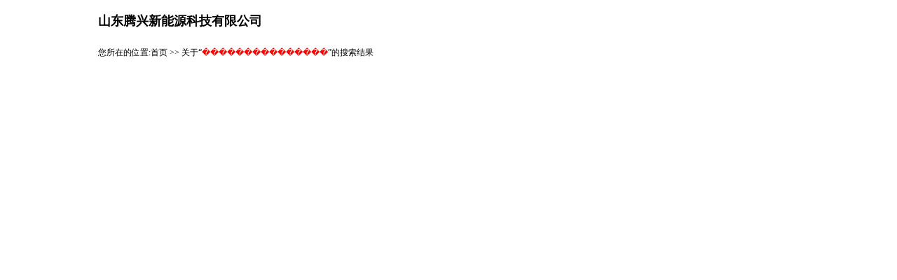

--- FILE ---
content_type: text/html; charset=utf-8
request_url: http://www.sdtxxnykj.com/search.html?keys=%EF%BF%BD%EF%BF%BD%EF%BF%BD%EF%BF%BD%EF%BF%BD%EF%BF%BD%EF%BF%BD%EF%BF%BD%EF%BF%BD%EF%BF%BD%EF%BF%BD%EF%BF%BD%EF%BF%BD%EF%BF%BD%EF%BF%BD
body_size: 2253
content:


<!DOCTYPE html PUBLIC "-//W3C//DTD XHTML 1.0 Transitional//EN" "http://www.w3.org/TR/xhtml1/DTD/xhtml1-transitional.dtd">
<html xmlns="http://www.w3.org/1999/xhtml">
<head>

<meta http-equiv="Content-Type" content="text/html; charset=utf-8">
<title>搜索结果_山东腾兴新能源科技有限公司</title>
<style type="text/css">
BODY {MARGIN: 0px;font-size:12px; text-align:center  padding:0px; color:#000000; }
div,ul,li,p,form,dd,dt,dl{ margin:0px; padding:0px}
img{ border:0px;}
li{ list-style:none}
A{FONT-SIZE: 12px; COLOR: #000000; TEXT-DECORATION: none}
A:hover{FONT-SIZE: 12px; COLOR: #ff0000;  TEXT-DECORATION:none;}
.clearboth{clear:both;}
.container{ margin:auto; width:1000px; text-align:left; word-break:break-all;}
.top{ height:60px; line-height:60px; font-size:18px; font-weight:bold;}
.dh{  height:30px; line-height:30px;}
.fenlei{ border:#E8E8E8 solid 1px;  margin:10px auto;}
.lanmu{ padding:10px;  font-size:16px; font-weight:bold; color:#303030;  background:#E8E8E8;}
.lanmu a{ font-size:16px; font-weight:bold; color:#3E3E3E}
.xiaolei{ color:#989898; border-top:#E8E8E8 solid 1px; padding:10px;}
.xiaolei p{ line-height:30px;}

.xiaolei a{ color:#989898;}
.xiaolei a:hover{ COLOR: #ff0000;}
.left{ float:left; width:100px;  padding:20px;}
.right{ float:right; width:830px; border-left:#E8E8E8 solid 1px;  padding:10px; }
.xtdt{}
.xtdt ul li{ float:left; height:30px; line-height:30px; width:250px; overflow:hidden; margin:0px 5px; }
.xtdt ul li a{ color:#989898;}
.xtdt ul li a:hover{ color:#ff0000;}
.danpin{ width:141px; float:left; height:40px; line-height:40px; text-align:center; border-right:#E8E8E8 solid 1px;}
</style>
</head>
<body>

	<!--TOP start-->
    <div class="top">
    	<div class="container">
            山东腾兴新能源科技有限公司        </div>
    </div>
    <!--TOP end-->
    
    <!--CONTENT start-->
    <div class="content">
    	<div class="container dh">您所在的位置:<a href="/">首页</a> >> <a>关于“<font color="#FF0000">���������������</font>”的搜索结果</a></div>
    	
     

     


     

    
     

     

    
     

    </div>
</body>
</html>
				